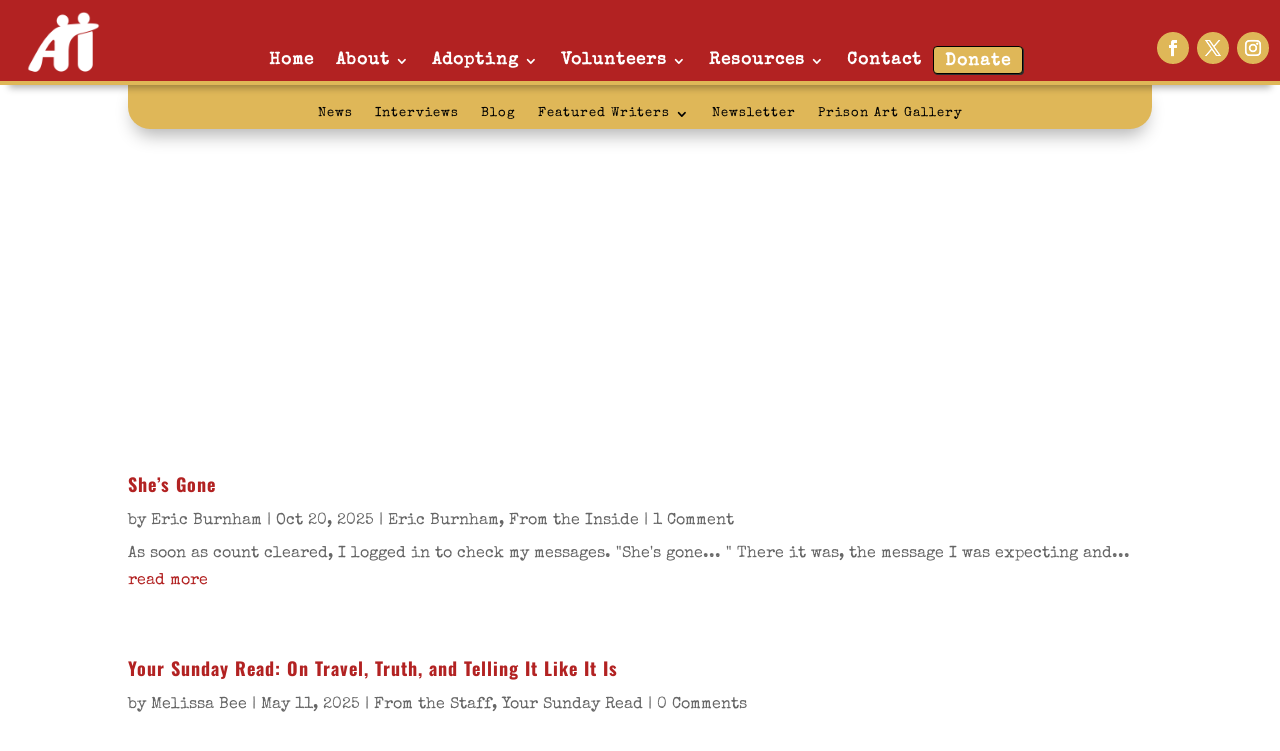

--- FILE ---
content_type: text/css
request_url: https://adoptaninmate.org/wp-content/et-cache/global/et-divi-customizer-global.min.css?ver=1764930126
body_size: 3151
content:
body,.et_pb_column_1_2 .et_quote_content blockquote cite,.et_pb_column_1_2 .et_link_content a.et_link_main_url,.et_pb_column_1_3 .et_quote_content blockquote cite,.et_pb_column_3_8 .et_quote_content blockquote cite,.et_pb_column_1_4 .et_quote_content blockquote cite,.et_pb_blog_grid .et_quote_content blockquote cite,.et_pb_column_1_3 .et_link_content a.et_link_main_url,.et_pb_column_3_8 .et_link_content a.et_link_main_url,.et_pb_column_1_4 .et_link_content a.et_link_main_url,.et_pb_blog_grid .et_link_content a.et_link_main_url,body .et_pb_bg_layout_light .et_pb_post p,body .et_pb_bg_layout_dark .et_pb_post p{font-size:16px}.et_pb_slide_content,.et_pb_best_value{font-size:18px}body{color:#000000}h1,h2,h3,h4,h5,h6{color:#b22222}#et_search_icon:hover,.mobile_menu_bar:before,.mobile_menu_bar:after,.et_toggle_slide_menu:after,.et-social-icon a:hover,.et_pb_sum,.et_pb_pricing li a,.et_pb_pricing_table_button,.et_overlay:before,.entry-summary p.price ins,.et_pb_member_social_links a:hover,.et_pb_widget li a:hover,.et_pb_filterable_portfolio .et_pb_portfolio_filters li a.active,.et_pb_filterable_portfolio .et_pb_portofolio_pagination ul li a.active,.et_pb_gallery .et_pb_gallery_pagination ul li a.active,.wp-pagenavi span.current,.wp-pagenavi a:hover,.nav-single a,.tagged_as a,.posted_in a{color:#b22222}.et_pb_contact_submit,.et_password_protected_form .et_submit_button,.et_pb_bg_layout_light .et_pb_newsletter_button,.comment-reply-link,.form-submit .et_pb_button,.et_pb_bg_layout_light .et_pb_promo_button,.et_pb_bg_layout_light .et_pb_more_button,.et_pb_contact p input[type="checkbox"]:checked+label i:before,.et_pb_bg_layout_light.et_pb_module.et_pb_button{color:#b22222}.footer-widget h4{color:#b22222}.et-search-form,.nav li ul,.et_mobile_menu,.footer-widget li:before,.et_pb_pricing li:before,blockquote{border-color:#b22222}.et_pb_counter_amount,.et_pb_featured_table .et_pb_pricing_heading,.et_quote_content,.et_link_content,.et_audio_content,.et_pb_post_slider.et_pb_bg_layout_dark,.et_slide_in_menu_container,.et_pb_contact p input[type="radio"]:checked+label i:before{background-color:#b22222}a{color:#b22222}#main-header,#main-header .nav li ul,.et-search-form,#main-header .et_mobile_menu{background-color:#b22222}.nav li ul{border-color:#e09900}.et_secondary_nav_enabled #page-container #top-header{background-color:#b22222!important}#et-secondary-nav li ul{background-color:#b22222}.et_header_style_centered .mobile_nav .select_page,.et_header_style_split .mobile_nav .select_page,.et_nav_text_color_light #top-menu>li>a,.et_nav_text_color_dark #top-menu>li>a,#top-menu a,.et_mobile_menu li a,.et_nav_text_color_light .et_mobile_menu li a,.et_nav_text_color_dark .et_mobile_menu li a,#et_search_icon:before,.et_search_form_container input,span.et_close_search_field:after,#et-top-navigation .et-cart-info{color:#f4f4f4}.et_search_form_container input::-moz-placeholder{color:#f4f4f4}.et_search_form_container input::-webkit-input-placeholder{color:#f4f4f4}.et_search_form_container input:-ms-input-placeholder{color:#f4f4f4}#top-menu li.current-menu-ancestor>a,#top-menu li.current-menu-item>a,#top-menu li.current_page_item>a{color:#b9e269}#main-footer .footer-widget h4,#main-footer .widget_block h1,#main-footer .widget_block h2,#main-footer .widget_block h3,#main-footer .widget_block h4,#main-footer .widget_block h5,#main-footer .widget_block h6{color:#b22222}.footer-widget li:before{border-color:#b22222}#footer-widgets .footer-widget li:before{top:10.6px}#footer-info,#footer-info a{color:#f9f9f9}#footer-bottom .et-social-icon a{color:#ffffff}h1,h2,h3,h4,h5,h6,.et_quote_content blockquote p,.et_pb_slide_description .et_pb_slide_title{font-weight:bold;font-style:normal;text-transform:none;text-decoration:none}@media only screen and (min-width:981px){.et_fixed_nav #page-container .et-fixed-header#top-header{background-color:#b22222!important}.et_fixed_nav #page-container .et-fixed-header#top-header #et-secondary-nav li ul{background-color:#b22222}.et-fixed-header #top-menu a,.et-fixed-header #et_search_icon:before,.et-fixed-header #et_top_search .et-search-form input,.et-fixed-header .et_search_form_container input,.et-fixed-header .et_close_search_field:after,.et-fixed-header #et-top-navigation .et-cart-info{color:#f4f4f4!important}.et-fixed-header .et_search_form_container input::-moz-placeholder{color:#f4f4f4!important}.et-fixed-header .et_search_form_container input::-webkit-input-placeholder{color:#f4f4f4!important}.et-fixed-header .et_search_form_container input:-ms-input-placeholder{color:#f4f4f4!important}.et-fixed-header #top-menu li.current-menu-ancestor>a,.et-fixed-header #top-menu li.current-menu-item>a,.et-fixed-header #top-menu li.current_page_item>a{color:#b9e269!important}}@media only screen and (min-width:1350px){.et_pb_row{padding:27px 0}.et_pb_section{padding:54px 0}.single.et_pb_pagebuilder_layout.et_full_width_page .et_post_meta_wrapper{padding-top:81px}.et_pb_fullwidth_section{padding:0}}h1,h1.et_pb_contact_main_title,.et_pb_title_container h1{font-size:36px}h2,.product .related h2,.et_pb_column_1_2 .et_quote_content blockquote p{font-size:30px}h3{font-size:26px}h4,.et_pb_circle_counter h3,.et_pb_number_counter h3,.et_pb_column_1_3 .et_pb_post h2,.et_pb_column_1_4 .et_pb_post h2,.et_pb_blog_grid h2,.et_pb_column_1_3 .et_quote_content blockquote p,.et_pb_column_3_8 .et_quote_content blockquote p,.et_pb_column_1_4 .et_quote_content blockquote p,.et_pb_blog_grid .et_quote_content blockquote p,.et_pb_column_1_3 .et_link_content h2,.et_pb_column_3_8 .et_link_content h2,.et_pb_column_1_4 .et_link_content h2,.et_pb_blog_grid .et_link_content h2,.et_pb_column_1_3 .et_audio_content h2,.et_pb_column_3_8 .et_audio_content h2,.et_pb_column_1_4 .et_audio_content h2,.et_pb_blog_grid .et_audio_content h2,.et_pb_column_3_8 .et_pb_audio_module_content h2,.et_pb_column_1_3 .et_pb_audio_module_content h2,.et_pb_gallery_grid .et_pb_gallery_item h3,.et_pb_portfolio_grid .et_pb_portfolio_item h2,.et_pb_filterable_portfolio_grid .et_pb_portfolio_item h2{font-size:21px}h5{font-size:19px}h6{font-size:16px}.et_pb_slide_description .et_pb_slide_title{font-size:55px}.et_pb_gallery_grid .et_pb_gallery_item h3,.et_pb_portfolio_grid .et_pb_portfolio_item h2,.et_pb_filterable_portfolio_grid .et_pb_portfolio_item h2,.et_pb_column_1_4 .et_pb_audio_module_content h2{font-size:19px}@media only screen and (max-width:980px){#main-header,#main-header .nav li ul,.et-search-form,#main-header .et_mobile_menu{background-color:#ffffff}.et_header_style_centered .mobile_nav .select_page,.et_header_style_split .mobile_nav .select_page,.et_mobile_menu li a,.mobile_menu_bar:before,.et_nav_text_color_light #top-menu>li>a,.et_nav_text_color_dark #top-menu>li>a,#top-menu a,.et_mobile_menu li a,#et_search_icon:before,#et_top_search .et-search-form input,.et_search_form_container input,#et-top-navigation .et-cart-info{color:#b22222}.et_close_search_field:after{color:#b22222!important}.et_search_form_container input::-moz-placeholder{color:#b22222}.et_search_form_container input::-webkit-input-placeholder{color:#b22222}.et_search_form_container input:-ms-input-placeholder{color:#b22222}}	h1,h2,h3,h4,h5,h6{font-family:'Oswald',Helvetica,Arial,Lucida,sans-serif}body,input,textarea,select{font-family:'Special Elite',display}#main-header,#et-top-navigation{font-family:'Oswald',Helvetica,Arial,Lucida,sans-serif}#et-main-area{margin-top:-100px}.GI-list-box ul{list-style:none}.GI-list-box li{margin-bottom:8px}.landscape .et_pb_image_wrap{padding-top:56.25%;display:block}.portrait .et_pb_image_wrap{padding-top:177.78%;display:block}.landscape .et_pb_image_wrap img,.portrait .et_pb_image_wrap img{position:absolute;height:100%;width:100%;top:0;left:0;right:0;bottom:0;object-fit:cover}.admin-bar .fixed_divi_header{top:46px}@media screen and (min-width:783px){.admin-bar .fixed_divi_header{top:32}}.et_contact_bottom_container{float:none;text-align:center;display:block!important}.custom_bullets_wpcc ul li{padding-left:30px;list-style:none;margin-bottom:10px}.custom_bullets_wpcc ul li::before{content:'';display:inline-block;margin-right:7px;margin-left:-30px;padding-right:5px;font-family:'ETmodules';font-size:1.2em;vertical-align:middle}.custom_bullets_wpcc--check ul li::before{content:'\52'}.donate-menu-button{background-color:#DFB758;border:1px solid #000;border-radius:4px;-webkit-box-shadow:1px 1px 0px 0px #2f2f2f;-moz-box-shadow:1px 1px 0px 0px #2f2f2f;box-shadow:1px 1px 0px 0px #2f2f2f;line-height:1!important;display:inline-block!important;height:auto!important;vertical-align:middle!important}.donate-menu-button a,.donate-menu-button a:hover,.donate-menu-button a:active{color:#fff!important;vertical-align:middle!important;text-decoration:none!important}.et_pb_menu--without-logo .et_pb_menu__menu>nav>ul>li>a{margin-top:4px;padding-bottom:0px;color:#b22222}span.mobile_menu_bar:before{color:#ffffff!important}.et_pb_menu_1_tb_header{z-index:99999;overflow:visible!important}.custom-cf-style ::-webkit-input-placeholder{color:#aaa!important}.custom-cf-style :-moz-placeholder{color:#aaa!important}.custom-cf-style ::-moz-placeholder{color:#aaa!important}.custom-cf-style :-ms-input-placeholder{color:#aaa!important}.custom-cf-style textarea::-webkit-input-placeholder{color:#ccc!important}.custom-cf-style textarea:-moz-placeholder{color:#ccc!important}.custom-cf-style textarea::-moz-placeholder{color:#ccc!important}.custom-cf-style textarea:-ms-input-placeholder{color:#ccc!important}.checkbox_radio_button_wpcc .et_pb_contact_field_checkbox,.checkbox_radio_button_wpcc .et_pb_contact_field_radio{display:inline-block}span.et_pb_contact_field_options_title{font-family:Open Sans;font-size:16px;font-weight:regular}.checkbox_radio_button_wpcc .et_pb_contact_field_checkbox i,.checkbox_radio_button_wpcc .et_pb_contact_field_radio i{position:absolute;visibility:hidden!important;display:none!important}.checkbox_radio_button_wpcc .et_pb_contact_field_checkbox label,.checkbox_radio_button_wpcc .et_pb_contact_field_radio label{border:1px solid;border-color:#ddd;border-radius:50%;color:#aaa;display:inline-block;cursor:pointer;font-family:Open Sans;font-weight:regular;font-size:14px!important;line-height:1em!important;max-width:100%;padding:10px;margin:0 5px 5px 0!important;transition:all ease .3s}.checkbox_radio_button_wpcc .et_pb_contact_field_checkbox label:hover,.checkbox_radio_button_wpcc .et_pb_contact_field_radio label:hover{background-color:transparent;border-color:#b22222;color:#b22222;cursor:pointer}.checkbox_radio_button_wpcc .et_pb_contact_field_radio input[type=radio]:checked+label,.checkbox_radio_button_wpcc .et_pb_contact_field_checkbox input[type=checkbox]:checked+label{color:#fff;background:#b22222;border-color:#b22222}.pa-blog-image-16-9 .entry-featured-image-url{padding-top:56.25%;display:block}.pa-blog-image-16-9 .entry-featured-image-url img{position:absolute;height:100%;width:100%;top:0;left:0;right:0;bottom:0;object-fit:cover}figure{border:thin silver solid;border-bottom:none;padding:4px;margin:4px;width:auto;float:right;display:table}figcaption{background-color:black;border:thin silver solid;border-top:none;color:white;font-size:11px;font-style:italic,bold;padding:4px;display:table-caption;caption-side:bottom}.vertical-tabs2{border:none}.vertical-tabs2 ul.et_pb_tabs_controls{float:left;width:30%;margin-right:3%;background:transparent}.vertical-tabs2 ul.et_pb_tabs_controls:after{content:none}.vertical-tabs2 .et_pb_tabs_controls li{width:100%;border-right:none;border:2px solid transparent;background:#f4f4f4}.vertical-tabs2 .et_pb_tabs_controls li.et_pb_tab_active{border:2px solid #FF5733;background:#FF5733}.vertical-tabs2 .et_pb_tabs_controls li.et_pb_tab_active:after{top:50%;right:-42px;border:solid transparent;content:" ";position:absolute;border-color:transparent;border-left-color:#FF5733;border-width:20px;margin-top:-20px}.vertical-tabs2 .et_pb_tabs_controls li a{padding:24px}.vertical-tabs2 .et_pb_tabs_controls li.et_pb_tab_active a{color:#ffffff!important}.vertical-tabs2 .et_pb_tab{padding:0}.vertical-tabs2 .et_pb_tab_content{display:flex;flex-wrap:wrap}.adopt-now-ul li::marker{font-size:2em;color:white}.adopt-now-ul li{color:white}.ai_table_desc{overflow:auto;overflow-wrap:break-word}.ai_table_url{word-wrap:break-word}.adopt-now-ul li a{font-size:1.25em;color:cadetblue}.person-bio [title]:hover::after,.person-bio[title]:active{content:attr(title);display:block;color:#146B6B;cursor:pointer;padding:6px;border-radius:6px;position:absolute;bottom:100%;left:50%;transform:translateX(-50%)}@media(max-width:767px){.vertical-tabs2 ul.et_pb_tabs_controls{width:100%;margin-bottom:30px;margin-right:0}.vertical-tabs2 .et_pb_tabs_controls li{border-bottom:none}.vertical-tabs2 .et_pb_tab{padding:0}.vertical-tabs2 .et_pb_tab_content{display:block}}.post ul,.post ol{padding-left:1.5em!important;list-style-position:outside!important}.post li{text-indent:-1.5em!important;padding-left:1.5em!important;line-height:1.6!important;margin-bottom:0.5em!important}.et_pb_post_content_0_tb_body ul,.et_pb_post_content_0_tb_body ol{list-style-position:outside!important;padding-left:1.5em!important}.et_pb_post_content_0_tb_body li{text-indent:-1.5em!important;padding-left:1.5em!important;line-height:1.6!important;margin-bottom:0.5em!important}.et_pb_text ul,.et_pb_text ol{list-style-position:outside!important;padding-left:1.5em!important}.et_pb_text li{text-indent:-1.5em!important;padding-left:1.5em!important;line-height:1.6!important;margin-bottom:0.5em!important}